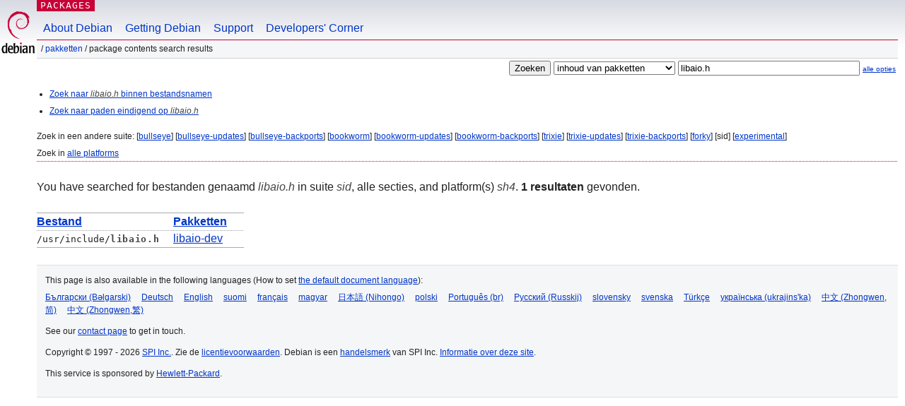

--- FILE ---
content_type: text/html; charset=UTF-8
request_url: https://packages.debian.org/search?lang=nl&suite=sid&arch=sh4&mode=exactfilename&searchon=contents&keywords=libaio.h
body_size: 2175
content:
<!DOCTYPE html PUBLIC "-//W3C//DTD HTML 4.01//EN" "http://www.w3.org/TR/html4/strict.dtd">
<html lang="nl">
<head>
<title>Debian -- Package Contents Search Results -- libaio.h</title>
<link rev="made" href="mailto:webmaster@debian.org">
<meta http-equiv="Content-Type" content="text/html; charset=UTF-8">
<meta name="Author" content="Debian Webmaster, webmaster@debian.org">
<meta name="Description" content="">
<meta name="Keywords" content="Debian,  sid">


<link href="/debpkg.css" rel="stylesheet" type="text/css" media="all">

<script src="/packages.js" type="text/javascript"></script>
</head>
<body>
<div id="header">
   <div id="upperheader">

   <div id="logo">
  <!-- very Debian specific use of the logo stuff -->
<a href="https://www.debian.org/"><img src="/Pics/openlogo-50.png" alt="Debian" with="50" height="61"></a>
</div> <!-- end logo -->
<p class="hidecss"><a href="#inner">navigatie overslaan</a></p>
<p class="section"><a href="/">Packages</a></p>
</div> <!-- end upperheader -->
<!-- navbar -->
<div id="navbar">
<ul>
   <li><a href="https://www.debian.org/intro/about">About Debian</a></li>
   <li><a href="https://www.debian.org/distrib/">Getting Debian</a></li>
   <li><a href="https://www.debian.org/support">Support</a></li>
   <li><a href="https://www.debian.org/devel/">Developers'&nbsp;Corner</a></li>
</ul>
</div> <!-- end navbar -->

<div id="pnavbar">
 &nbsp;&#x2F; <a href="/" title="Debian Pakketten Homepage">Pakketten</a>

 &#x2F; Package Contents Search Results 

</div> <!-- end navbar -->

</div> <!-- end header -->
<div id="content">


<form method="GET" action="/search">
<div id="hpacketsearch">
<input type="hidden" name="mode" value="exactfilename">

<input type="hidden" name="suite" value="sid">
<input type="hidden" name="section" value="all">
<input type="hidden" name="arch" value="sh4">
<input type="hidden" name="lang" value="nl">
<input type="submit" value="Zoeken">
<select size="1" name="searchon">
<option value="names" >
namen van pakketten</option>
<option value="all" >omschrijvingen</option>
<option value="sourcenames" >namen van bronpakketten</option>
<option value="contents" selected="selected">inhoud van pakketten</option>
</select>
<input type="text" size="30" name="keywords" value="libaio.h" id="kw">
<span style="font-size: 60%"><a href="/">alle opties</a></span>
</div> <!-- end hpacketsearch -->
</form>


<div id="psearchsug">

<ul class="linklist">

<li><a href="/search?lang=nl&amp;suite=sid&amp;arch=sh4&amp;mode=filename&amp;searchon=contents&amp;keywords=libaio.h">Zoek naar <em>libaio.h</em> binnen bestandsnamen</a>





<li><a href="/search?lang=nl&amp;suite=sid&amp;arch=sh4&amp;searchon=contents&amp;keywords=libaio.h">Zoek naar paden eindigend op <em>libaio.h</em></a>

</ul>

<p>Zoek in een andere suite:

	
	[<a href="/search?lang=nl&amp;suite=bullseye&amp;arch=sh4&amp;mode=exactfilename&amp;searchon=contents&amp;keywords=libaio.h">bullseye</a>]
	

	
	[<a href="/search?lang=nl&amp;suite=bullseye-updates&amp;arch=sh4&amp;mode=exactfilename&amp;searchon=contents&amp;keywords=libaio.h">bullseye-updates</a>]
	

	
	[<a href="/search?lang=nl&amp;suite=bullseye-backports&amp;arch=sh4&amp;mode=exactfilename&amp;searchon=contents&amp;keywords=libaio.h">bullseye-backports</a>]
	

	
	[<a href="/search?lang=nl&amp;suite=bookworm&amp;arch=sh4&amp;mode=exactfilename&amp;searchon=contents&amp;keywords=libaio.h">bookworm</a>]
	

	
	[<a href="/search?lang=nl&amp;suite=bookworm-updates&amp;arch=sh4&amp;mode=exactfilename&amp;searchon=contents&amp;keywords=libaio.h">bookworm-updates</a>]
	

	
	[<a href="/search?lang=nl&amp;suite=bookworm-backports&amp;arch=sh4&amp;mode=exactfilename&amp;searchon=contents&amp;keywords=libaio.h">bookworm-backports</a>]
	

	
	[<a href="/search?lang=nl&amp;suite=trixie&amp;arch=sh4&amp;mode=exactfilename&amp;searchon=contents&amp;keywords=libaio.h">trixie</a>]
	

	
	[<a href="/search?lang=nl&amp;suite=trixie-updates&amp;arch=sh4&amp;mode=exactfilename&amp;searchon=contents&amp;keywords=libaio.h">trixie-updates</a>]
	

	
	[<a href="/search?lang=nl&amp;suite=trixie-backports&amp;arch=sh4&amp;mode=exactfilename&amp;searchon=contents&amp;keywords=libaio.h">trixie-backports</a>]
	

	
	[<a href="/search?lang=nl&amp;suite=forky&amp;arch=sh4&amp;mode=exactfilename&amp;searchon=contents&amp;keywords=libaio.h">forky</a>]
	

	
	[sid]
	

	
	[<a href="/search?lang=nl&amp;suite=experimental&amp;arch=sh4&amp;mode=exactfilename&amp;searchon=contents&amp;keywords=libaio.h">experimental</a>]
	





<p>Zoek in <a href="/search?lang=nl&amp;suite=sid&amp;arch=any&amp;mode=exactfilename&amp;searchon=contents&amp;keywords=libaio.h">alle platforms</a>


</div>
<!-- messages.tmpl --><div id="pcontentsres">



<p>You have searched for bestanden genaamd <em>libaio.h</em> in suite <em>sid</em>, alle secties, and platform(s) <em>sh4</em>.


<strong>1 resultaten</strong> gevonden.



<table>
	<colgroup>
	<col>
	<col>
	</colgroup>
<tr>
	<th><a title="Sorteer resultaten op bestandsnaam" href="/search?lang=nl&amp;suite=sid&amp;arch=sh4&amp;mode=exactfilename&amp;searchon=contents&amp;keywords=libaio.h&amp;sort_by=file">Bestand</a></th>
	<th><a title="Sorteer resultaten op pakketnaam" href="/search?lang=nl&amp;suite=sid&amp;arch=sh4&amp;mode=exactfilename&amp;searchon=contents&amp;keywords=libaio.h&amp;sort_by=pkg">Pakketten</a></th>
</tr>


<tr>
	<td class="file">/usr/include/<span class="keyword">libaio.h</span></td>
        <td>
        
	
	<a href="/nl/sid/libaio-dev">libaio-dev</a>
	
        </td>
</tr>



</table>
</div>


</div> <!-- end inner -->

<div id="footer">


<hr class="hidecss">
<!--UdmComment-->
<div id="pageLang">
<div id="langSelector">
<p>This page is also available in the following languages (How to set <a href="https://www.debian.org/intro/cn">the default document language</a>):</p>
<div id="langContainer">

<a href="/search?lang=bg&amp;suite=sid&amp;arch=sh4&amp;mode=exactfilename&amp;searchon=contents&amp;keywords=libaio.h" title="Bulgaars" hreflang="bg" lang="bg" rel="alternate">&#1041;&#1098;&#1083;&#1075;&#1072;&#1088;&#1089;&#1082;&#1080; (B&#601;lgarski)</a>

<a href="/search?lang=de&amp;suite=sid&amp;arch=sh4&amp;mode=exactfilename&amp;searchon=contents&amp;keywords=libaio.h" title="Duits" hreflang="de" lang="de" rel="alternate">Deutsch</a>

<a href="/search?lang=en&amp;suite=sid&amp;arch=sh4&amp;mode=exactfilename&amp;searchon=contents&amp;keywords=libaio.h" title="Engels" hreflang="en" lang="en" rel="alternate">English</a>

<a href="/search?lang=fi&amp;suite=sid&amp;arch=sh4&amp;mode=exactfilename&amp;searchon=contents&amp;keywords=libaio.h" title="Fins" hreflang="fi" lang="fi" rel="alternate">suomi</a>

<a href="/search?lang=fr&amp;suite=sid&amp;arch=sh4&amp;mode=exactfilename&amp;searchon=contents&amp;keywords=libaio.h" title="Frans" hreflang="fr" lang="fr" rel="alternate">fran&ccedil;ais</a>

<a href="/search?lang=hu&amp;suite=sid&amp;arch=sh4&amp;mode=exactfilename&amp;searchon=contents&amp;keywords=libaio.h" title="Hongaars" hreflang="hu" lang="hu" rel="alternate">magyar</a>

<a href="/search?lang=ja&amp;suite=sid&amp;arch=sh4&amp;mode=exactfilename&amp;searchon=contents&amp;keywords=libaio.h" title="Japans" hreflang="ja" lang="ja" rel="alternate">&#26085;&#26412;&#35486; (Nihongo)</a>

<a href="/search?lang=pl&amp;suite=sid&amp;arch=sh4&amp;mode=exactfilename&amp;searchon=contents&amp;keywords=libaio.h" title="Pools" hreflang="pl" lang="pl" rel="alternate">polski</a>

<a href="/search?lang=pt-br&amp;suite=sid&amp;arch=sh4&amp;mode=exactfilename&amp;searchon=contents&amp;keywords=libaio.h" title="Portugees (Brazilië)" hreflang="pt-br" lang="pt-br" rel="alternate">Portugu&ecirc;s (br)</a>

<a href="/search?lang=ru&amp;suite=sid&amp;arch=sh4&amp;mode=exactfilename&amp;searchon=contents&amp;keywords=libaio.h" title="Russisch" hreflang="ru" lang="ru" rel="alternate">&#1056;&#1091;&#1089;&#1089;&#1082;&#1080;&#1081; (Russkij)</a>

<a href="/search?lang=sk&amp;suite=sid&amp;arch=sh4&amp;mode=exactfilename&amp;searchon=contents&amp;keywords=libaio.h" title="Slowaaks" hreflang="sk" lang="sk" rel="alternate">slovensky</a>

<a href="/search?lang=sv&amp;suite=sid&amp;arch=sh4&amp;mode=exactfilename&amp;searchon=contents&amp;keywords=libaio.h" title="Zweeds" hreflang="sv" lang="sv" rel="alternate">svenska</a>

<a href="/search?lang=tr&amp;suite=sid&amp;arch=sh4&amp;mode=exactfilename&amp;searchon=contents&amp;keywords=libaio.h" title="Turks" hreflang="tr" lang="tr" rel="alternate">T&uuml;rk&ccedil;e</a>

<a href="/search?lang=uk&amp;suite=sid&amp;arch=sh4&amp;mode=exactfilename&amp;searchon=contents&amp;keywords=libaio.h" title="Oekraïens" hreflang="uk" lang="uk" rel="alternate">&#1091;&#1082;&#1088;&#1072;&#1111;&#1085;&#1089;&#1100;&#1082;&#1072; (ukrajins'ka)</a>

<a href="/search?lang=zh-cn&amp;suite=sid&amp;arch=sh4&amp;mode=exactfilename&amp;searchon=contents&amp;keywords=libaio.h" title="Chinees (China)" hreflang="zh-cn" lang="zh-cn" rel="alternate">&#20013;&#25991; (Zhongwen,&#31616;)</a>

<a href="/search?lang=zh-tw&amp;suite=sid&amp;arch=sh4&amp;mode=exactfilename&amp;searchon=contents&amp;keywords=libaio.h" title="Chinees (Taiwan)" hreflang="zh-tw" lang="zh-tw" rel="alternate">&#20013;&#25991; (Zhongwen,&#32321;)</a>

</div>
</div>
</div>
<!--/UdmComment-->


<hr class="hidecss">
<div id="fineprint" class="bordertop">
<div id="impressum">

<p>See our <a href="https://www.debian.org/contact">contact page</a> to get in touch.</p>


<p>
Copyright &copy; 1997 - 2026 <a href="https://www.spi-inc.org/">SPI Inc.</a>. Zie de <a href="https://www.debian.org/license">licentievoorwaarden</a>. Debian is een <a href="https://www.debian.org/trademark">handelsmerk</a> van SPI Inc.
 <a href="/about/">Informatie over deze site</a>.</p>

</div> <!-- end impressum -->

<div id="sponsorfooter"><p>
This service is sponsored by <a href="http://www.hp.com/">Hewlett-Packard</a>.</p></div>

</div> <!-- end fineprint -->
</div> <!-- end footer -->
</body>
</html>
